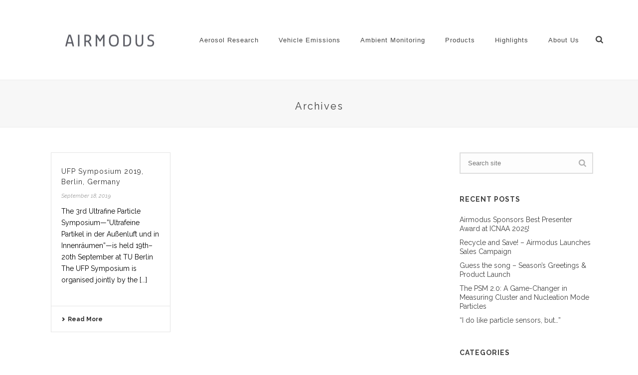

--- FILE ---
content_type: text/html; charset=UTF-8
request_url: https://airmodus.com/2019/09/
body_size: 13482
content:
<!DOCTYPE html>
<html lang="en-US" >
<head>
		<script type="text/javascript" data-cookieconsent="ignore">
	window.dataLayer = window.dataLayer || [];

	function gtag() {
		dataLayer.push(arguments);
	}

	gtag("consent", "default", {
		ad_personalization: "denied",
		ad_storage: "denied",
		ad_user_data: "denied",
		analytics_storage: "denied",
		functionality_storage: "denied",
		personalization_storage: "denied",
		security_storage: "granted",
		wait_for_update: 500,
	});
	gtag("set", "ads_data_redaction", true);
	</script>
<script type="text/javascript"
		id="Cookiebot"
		src="https://consent.cookiebot.com/uc.js"
		data-implementation="wp"
		data-cbid="8b4c2f61-2fd6-4e5a-8c17-2e15b841600d"
						data-culture="EN"
				data-blockingmode="auto"
	></script>
<meta charset="UTF-8" /><meta name="viewport" content="width=device-width, initial-scale=1.0, minimum-scale=1.0, maximum-scale=1.0, user-scalable=0" /><meta http-equiv="X-UA-Compatible" content="IE=edge,chrome=1" /><meta name="format-detection" content="telephone=no"><script type="text/javascript">var ajaxurl = "https://airmodus.com/wp-admin/admin-ajax.php";</script><meta name='robots' content='noindex, follow' />

		<style id="critical-path-css" type="text/css">
			body,html{width:100%;height:100%;margin:0;padding:0}.page-preloader{top:0;left:0;z-index:999;position:fixed;height:100%;width:100%;text-align:center}.preloader-preview-area{animation-delay:-.2s;top:50%;-ms-transform:translateY(100%);transform:translateY(100%);margin-top:10px;max-height:calc(50% - 20px);opacity:1;width:100%;text-align:center;position:absolute}.preloader-logo{max-width:90%;top:50%;-ms-transform:translateY(-100%);transform:translateY(-100%);margin:-10px auto 0 auto;max-height:calc(50% - 20px);opacity:1;position:relative}.ball-pulse>div{width:15px;height:15px;border-radius:100%;margin:2px;animation-fill-mode:both;display:inline-block;animation:ball-pulse .75s infinite cubic-bezier(.2,.68,.18,1.08)}.ball-pulse>div:nth-child(1){animation-delay:-.36s}.ball-pulse>div:nth-child(2){animation-delay:-.24s}.ball-pulse>div:nth-child(3){animation-delay:-.12s}@keyframes ball-pulse{0%{transform:scale(1);opacity:1}45%{transform:scale(.1);opacity:.7}80%{transform:scale(1);opacity:1}}.ball-clip-rotate-pulse{position:relative;-ms-transform:translateY(-15px) translateX(-10px);transform:translateY(-15px) translateX(-10px);display:inline-block}.ball-clip-rotate-pulse>div{animation-fill-mode:both;position:absolute;top:0;left:0;border-radius:100%}.ball-clip-rotate-pulse>div:first-child{height:36px;width:36px;top:7px;left:-7px;animation:ball-clip-rotate-pulse-scale 1s 0s cubic-bezier(.09,.57,.49,.9) infinite}.ball-clip-rotate-pulse>div:last-child{position:absolute;width:50px;height:50px;left:-16px;top:-2px;background:0 0;border:2px solid;animation:ball-clip-rotate-pulse-rotate 1s 0s cubic-bezier(.09,.57,.49,.9) infinite;animation-duration:1s}@keyframes ball-clip-rotate-pulse-rotate{0%{transform:rotate(0) scale(1)}50%{transform:rotate(180deg) scale(.6)}100%{transform:rotate(360deg) scale(1)}}@keyframes ball-clip-rotate-pulse-scale{30%{transform:scale(.3)}100%{transform:scale(1)}}@keyframes square-spin{25%{transform:perspective(100px) rotateX(180deg) rotateY(0)}50%{transform:perspective(100px) rotateX(180deg) rotateY(180deg)}75%{transform:perspective(100px) rotateX(0) rotateY(180deg)}100%{transform:perspective(100px) rotateX(0) rotateY(0)}}.square-spin{display:inline-block}.square-spin>div{animation-fill-mode:both;width:50px;height:50px;animation:square-spin 3s 0s cubic-bezier(.09,.57,.49,.9) infinite}.cube-transition{position:relative;-ms-transform:translate(-25px,-25px);transform:translate(-25px,-25px);display:inline-block}.cube-transition>div{animation-fill-mode:both;width:15px;height:15px;position:absolute;top:-5px;left:-5px;animation:cube-transition 1.6s 0s infinite ease-in-out}.cube-transition>div:last-child{animation-delay:-.8s}@keyframes cube-transition{25%{transform:translateX(50px) scale(.5) rotate(-90deg)}50%{transform:translate(50px,50px) rotate(-180deg)}75%{transform:translateY(50px) scale(.5) rotate(-270deg)}100%{transform:rotate(-360deg)}}.ball-scale>div{border-radius:100%;margin:2px;animation-fill-mode:both;display:inline-block;height:60px;width:60px;animation:ball-scale 1s 0s ease-in-out infinite}@keyframes ball-scale{0%{transform:scale(0)}100%{transform:scale(1);opacity:0}}.line-scale>div{animation-fill-mode:both;display:inline-block;width:5px;height:50px;border-radius:2px;margin:2px}.line-scale>div:nth-child(1){animation:line-scale 1s -.5s infinite cubic-bezier(.2,.68,.18,1.08)}.line-scale>div:nth-child(2){animation:line-scale 1s -.4s infinite cubic-bezier(.2,.68,.18,1.08)}.line-scale>div:nth-child(3){animation:line-scale 1s -.3s infinite cubic-bezier(.2,.68,.18,1.08)}.line-scale>div:nth-child(4){animation:line-scale 1s -.2s infinite cubic-bezier(.2,.68,.18,1.08)}.line-scale>div:nth-child(5){animation:line-scale 1s -.1s infinite cubic-bezier(.2,.68,.18,1.08)}@keyframes line-scale{0%{transform:scaley(1)}50%{transform:scaley(.4)}100%{transform:scaley(1)}}.ball-scale-multiple{position:relative;-ms-transform:translateY(30px);transform:translateY(30px);display:inline-block}.ball-scale-multiple>div{border-radius:100%;animation-fill-mode:both;margin:2px;position:absolute;left:-30px;top:0;opacity:0;margin:0;width:50px;height:50px;animation:ball-scale-multiple 1s 0s linear infinite}.ball-scale-multiple>div:nth-child(2){animation-delay:-.2s}.ball-scale-multiple>div:nth-child(3){animation-delay:-.2s}@keyframes ball-scale-multiple{0%{transform:scale(0);opacity:0}5%{opacity:1}100%{transform:scale(1);opacity:0}}.ball-pulse-sync{display:inline-block}.ball-pulse-sync>div{width:15px;height:15px;border-radius:100%;margin:2px;animation-fill-mode:both;display:inline-block}.ball-pulse-sync>div:nth-child(1){animation:ball-pulse-sync .6s -.21s infinite ease-in-out}.ball-pulse-sync>div:nth-child(2){animation:ball-pulse-sync .6s -.14s infinite ease-in-out}.ball-pulse-sync>div:nth-child(3){animation:ball-pulse-sync .6s -70ms infinite ease-in-out}@keyframes ball-pulse-sync{33%{transform:translateY(10px)}66%{transform:translateY(-10px)}100%{transform:translateY(0)}}.transparent-circle{display:inline-block;border-top:.5em solid rgba(255,255,255,.2);border-right:.5em solid rgba(255,255,255,.2);border-bottom:.5em solid rgba(255,255,255,.2);border-left:.5em solid #fff;transform:translateZ(0);animation:transparent-circle 1.1s infinite linear;width:50px;height:50px;border-radius:50%}.transparent-circle:after{border-radius:50%;width:10em;height:10em}@keyframes transparent-circle{0%{transform:rotate(0)}100%{transform:rotate(360deg)}}.ball-spin-fade-loader{position:relative;top:-10px;left:-10px;display:inline-block}.ball-spin-fade-loader>div{width:15px;height:15px;border-radius:100%;margin:2px;animation-fill-mode:both;position:absolute;animation:ball-spin-fade-loader 1s infinite linear}.ball-spin-fade-loader>div:nth-child(1){top:25px;left:0;animation-delay:-.84s;-webkit-animation-delay:-.84s}.ball-spin-fade-loader>div:nth-child(2){top:17.05px;left:17.05px;animation-delay:-.72s;-webkit-animation-delay:-.72s}.ball-spin-fade-loader>div:nth-child(3){top:0;left:25px;animation-delay:-.6s;-webkit-animation-delay:-.6s}.ball-spin-fade-loader>div:nth-child(4){top:-17.05px;left:17.05px;animation-delay:-.48s;-webkit-animation-delay:-.48s}.ball-spin-fade-loader>div:nth-child(5){top:-25px;left:0;animation-delay:-.36s;-webkit-animation-delay:-.36s}.ball-spin-fade-loader>div:nth-child(6){top:-17.05px;left:-17.05px;animation-delay:-.24s;-webkit-animation-delay:-.24s}.ball-spin-fade-loader>div:nth-child(7){top:0;left:-25px;animation-delay:-.12s;-webkit-animation-delay:-.12s}.ball-spin-fade-loader>div:nth-child(8){top:17.05px;left:-17.05px;animation-delay:0s;-webkit-animation-delay:0s}@keyframes ball-spin-fade-loader{50%{opacity:.3;transform:scale(.4)}100%{opacity:1;transform:scale(1)}}		</style>

		
	<!-- This site is optimized with the Yoast SEO plugin v18.9 - https://yoast.com/wordpress/plugins/seo/ -->
	<title>September 2019 - Airmodus</title>
	<meta property="og:locale" content="en_US" />
	<meta property="og:type" content="website" />
	<meta property="og:title" content="September 2019 - Airmodus" />
	<meta property="og:url" content="https://airmodus.com/2019/09/" />
	<meta property="og:site_name" content="Airmodus" />
	<meta name="twitter:card" content="summary" />
	<script type="application/ld+json" class="yoast-schema-graph">{"@context":"https://schema.org","@graph":[{"@type":"WebSite","@id":"https://airmodus.com/#website","url":"https://airmodus.com/","name":"Airmodus","description":"It&#039;s the small things that count","potentialAction":[{"@type":"SearchAction","target":{"@type":"EntryPoint","urlTemplate":"https://airmodus.com/?s={search_term_string}"},"query-input":"required name=search_term_string"}],"inLanguage":"en-US"},{"@type":"CollectionPage","@id":"https://airmodus.com/2019/09/#webpage","url":"https://airmodus.com/2019/09/","name":"September 2019 - Airmodus","isPartOf":{"@id":"https://airmodus.com/#website"},"breadcrumb":{"@id":"https://airmodus.com/2019/09/#breadcrumb"},"inLanguage":"en-US","potentialAction":[{"@type":"ReadAction","target":["https://airmodus.com/2019/09/"]}]},{"@type":"BreadcrumbList","@id":"https://airmodus.com/2019/09/#breadcrumb","itemListElement":[{"@type":"ListItem","position":1,"name":"Etusivu","item":"https://airmodus.com/"},{"@type":"ListItem","position":2,"name":"Arkistot September 2019"}]}]}</script>
	<!-- / Yoast SEO plugin. -->


<link rel='dns-prefetch' href='//s.w.org' />
<link rel='dns-prefetch' href='//www.googletagmanager.com' />
<link rel="alternate" type="application/rss+xml" title="Airmodus &raquo; Feed" href="https://airmodus.com/feed/" />
<link rel="alternate" type="application/rss+xml" title="Airmodus &raquo; Comments Feed" href="https://airmodus.com/comments/feed/" />

<link rel="shortcut icon" href="https://airmodus.com/wp-content/uploads/2015/12/favicon.png"  />
<script type="text/javascript">window.abb = {};php = {};window.PHP = {};PHP.ajax = "https://airmodus.com/wp-admin/admin-ajax.php";PHP.wp_p_id = "";var mk_header_parallax, mk_banner_parallax, mk_page_parallax, mk_footer_parallax, mk_body_parallax;var mk_images_dir = "https://airmodus.com/wp-content/themes/jupiter/assets/images",mk_theme_js_path = "https://airmodus.com/wp-content/themes/jupiter/assets/js",mk_theme_dir = "https://airmodus.com/wp-content/themes/jupiter",mk_captcha_placeholder = "Enter Captcha",mk_captcha_invalid_txt = "Invalid. Try again.",mk_captcha_correct_txt = "Captcha correct.",mk_responsive_nav_width = 1140,mk_vertical_header_back = "Back",mk_vertical_header_anim = "1",mk_check_rtl = true,mk_grid_width = 1140,mk_ajax_search_option = "fullscreen_search",mk_preloader_bg_color = "#ffffff",mk_accent_color = "#76d13a",mk_go_to_top =  "true",mk_smooth_scroll =  "true",mk_preloader_bar_color = "#76d13a",mk_preloader_logo = "";mk_typekit_id   = "",mk_google_fonts = ["Raleway:100italic,200italic,300italic,400italic,500italic,600italic,700italic,800italic,900italic,100,200,300,400,500,600,700,800,900"],mk_global_lazyload = true;</script><link rel='stylesheet' id='wp-block-library-css'  href='https://airmodus.com/wp-includes/css/dist/block-library/style.min.css' type='text/css' media='all' />
<style id='wp-block-library-theme-inline-css' type='text/css'>
#start-resizable-editor-section{display:none}.wp-block-audio figcaption{color:#555;font-size:13px;text-align:center}.is-dark-theme .wp-block-audio figcaption{color:hsla(0,0%,100%,.65)}.wp-block-code{font-family:Menlo,Consolas,monaco,monospace;color:#1e1e1e;padding:.8em 1em;border:1px solid #ddd;border-radius:4px}.wp-block-embed figcaption{color:#555;font-size:13px;text-align:center}.is-dark-theme .wp-block-embed figcaption{color:hsla(0,0%,100%,.65)}.blocks-gallery-caption{color:#555;font-size:13px;text-align:center}.is-dark-theme .blocks-gallery-caption{color:hsla(0,0%,100%,.65)}.wp-block-image figcaption{color:#555;font-size:13px;text-align:center}.is-dark-theme .wp-block-image figcaption{color:hsla(0,0%,100%,.65)}.wp-block-pullquote{border-top:4px solid;border-bottom:4px solid;margin-bottom:1.75em;color:currentColor}.wp-block-pullquote__citation,.wp-block-pullquote cite,.wp-block-pullquote footer{color:currentColor;text-transform:uppercase;font-size:.8125em;font-style:normal}.wp-block-quote{border-left:.25em solid;margin:0 0 1.75em;padding-left:1em}.wp-block-quote cite,.wp-block-quote footer{color:currentColor;font-size:.8125em;position:relative;font-style:normal}.wp-block-quote.has-text-align-right{border-left:none;border-right:.25em solid;padding-left:0;padding-right:1em}.wp-block-quote.has-text-align-center{border:none;padding-left:0}.wp-block-quote.is-large,.wp-block-quote.is-style-large{border:none}.wp-block-search .wp-block-search__label{font-weight:700}.wp-block-group.has-background{padding:1.25em 2.375em;margin-top:0;margin-bottom:0}.wp-block-separator{border:none;border-bottom:2px solid;margin-left:auto;margin-right:auto;opacity:.4}.wp-block-separator:not(.is-style-wide):not(.is-style-dots){width:100px}.wp-block-separator.has-background:not(.is-style-dots){border-bottom:none;height:1px}.wp-block-separator.has-background:not(.is-style-wide):not(.is-style-dots){height:2px}.wp-block-table thead{border-bottom:3px solid}.wp-block-table tfoot{border-top:3px solid}.wp-block-table td,.wp-block-table th{padding:.5em;border:1px solid;word-break:normal}.wp-block-table figcaption{color:#555;font-size:13px;text-align:center}.is-dark-theme .wp-block-table figcaption{color:hsla(0,0%,100%,.65)}.wp-block-video figcaption{color:#555;font-size:13px;text-align:center}.is-dark-theme .wp-block-video figcaption{color:hsla(0,0%,100%,.65)}.wp-block-template-part.has-background{padding:1.25em 2.375em;margin-top:0;margin-bottom:0}#end-resizable-editor-section{display:none}
</style>
<link rel='stylesheet' id='core-styles-css'  href='https://airmodus.com/wp-content/themes/jupiter/assets/stylesheet/core-styles.6.10.0.css' type='text/css' media='all' />
<style id='core-styles-inline-css' type='text/css'>

			#wpadminbar {
				-webkit-backface-visibility: hidden;
				backface-visibility: hidden;
				-webkit-perspective: 1000;
				-ms-perspective: 1000;
				perspective: 1000;
				-webkit-transform: translateZ(0px);
				-ms-transform: translateZ(0px);
				transform: translateZ(0px);
			}
			@media screen and (max-width: 600px) {
				#wpadminbar {
					position: fixed !important;
				}
			}
		
</style>
<link rel='stylesheet' id='components-full-css'  href='https://airmodus.com/wp-content/themes/jupiter/assets/stylesheet/components-full.6.10.0.css' type='text/css' media='all' />
<style id='components-full-inline-css' type='text/css'>

body
{
    background-color:#fff;
}

.hb-custom-header #mk-page-introduce,
.mk-header
{
    background-color:#f7f7f7;background-size: cover;-webkit-background-size: cover;-moz-background-size: cover;
}

.hb-custom-header > div,
.mk-header-bg
{
    background-color:#fff;
}

.mk-classic-nav-bg
{
    background-color:#fff;
}

.master-holder-bg
{
    background-color:#fff;
}

#mk-footer
{
    background-color:#f7f7f7;
}

#mk-boxed-layout
{
  -webkit-box-shadow: 0 0 0px rgba(0, 0, 0, 0);
  -moz-box-shadow: 0 0 0px rgba(0, 0, 0, 0);
  box-shadow: 0 0 0px rgba(0, 0, 0, 0);
}

.mk-news-tab .mk-tabs-tabs .is-active a,
.mk-fancy-title.pattern-style span,
.mk-fancy-title.pattern-style.color-gradient span:after,
.page-bg-color
{
    background-color: #fff;
}

.page-title
{
    font-size: 20px;
    color: #404040;
    text-transform: ;
    font-weight: ;
    letter-spacing: 2px;
}

.page-subtitle
{
    font-size: 14px;
    line-height: 100%;
    color: #404040;
    font-size: 14px;
    text-transform: ;
}



    .mk-header
    {
        border-bottom:1px solid #ededed;
    }

    
	.header-style-1 .mk-header-padding-wrapper,
	.header-style-2 .mk-header-padding-wrapper,
	.header-style-3 .mk-header-padding-wrapper {
		padding-top:161px;
	}

	.mk-process-steps[max-width~="950px"] ul::before {
	  display: none !important;
	}
	.mk-process-steps[max-width~="950px"] li {
	  margin-bottom: 30px !important;
	  width: 100% !important;
	  text-align: center;
	}
	.mk-event-countdown-ul[max-width~="750px"] li {
	  width: 90%;
	  display: block;
	  margin: 0 auto 15px;
	}

    body { font-family: Raleway } 

            @font-face {
                font-family: 'star';
                src: url('https://airmodus.com/wp-content/themes/jupiter/assets/stylesheet/fonts/star/font.eot');
                src: url('https://airmodus.com/wp-content/themes/jupiter/assets/stylesheet/fonts/star/font.eot?#iefix') format('embedded-opentype'),
                url('https://airmodus.com/wp-content/themes/jupiter/assets/stylesheet/fonts/star/font.woff') format('woff'),
                url('https://airmodus.com/wp-content/themes/jupiter/assets/stylesheet/fonts/star/font.ttf') format('truetype'),
                url('https://airmodus.com/wp-content/themes/jupiter/assets/stylesheet/fonts/star/font.svg#star') format('svg');
                font-weight: normal;
                font-style: normal;
            }
            @font-face {
                font-family: 'WooCommerce';
                src: url('https://airmodus.com/wp-content/themes/jupiter/assets/stylesheet/fonts/woocommerce/font.eot');
                src: url('https://airmodus.com/wp-content/themes/jupiter/assets/stylesheet/fonts/woocommerce/font.eot?#iefix') format('embedded-opentype'),
                url('https://airmodus.com/wp-content/themes/jupiter/assets/stylesheet/fonts/woocommerce/font.woff') format('woff'),
                url('https://airmodus.com/wp-content/themes/jupiter/assets/stylesheet/fonts/woocommerce/font.ttf') format('truetype'),
                url('https://airmodus.com/wp-content/themes/jupiter/assets/stylesheet/fonts/woocommerce/font.svg#WooCommerce') format('svg');
                font-weight: normal;
                font-style: normal;
            }.main-navigation-ul > li.menu-item > a.menu-item-link {
    color: #444444;
    font-family: Arial;
    font-size: 13px;
    font-weight: normal;
    letter-spacing: 0;
    padding-left: 20px !important;
    padding-right: 20px !important;
    text-transform: none;
}

.mk-pagination .mk-total-pages {
    display: none;
    float: right;
    opacity: 0.6;
}

.mk-blog-grid-item .the-title a {
    font-size: 16px;
    font-weight: 400;
    text-transform: none;
    line-height: 20px;
padding: 0;

}

.mk-love-holder {
    display: none;
    position: absolute;
    right: 20px;
    top: 15px;
}

.mk-blog-grid-item .mk-blog-meta {
    line-height: 18px;
    padding: 0px;
}

.mk-pagination {
    margin: 40px auto;
    padding: 0;
    position: relative;
    text-align: center;
}

#mk-sidebar .widgettitle {
    color: #000000;
    font-size: 16px;
    font-weight: 400;
    text-transform: none;
}

.mk-blog-grid-item .blog-grid-holder {
    background-color: #fff;
    border: 0 solid #e3e3e3;
    margin: 0 12px 24px;
}

.mk-blog-grid-item .blog-grid-footer {
    border-top: 0 solid #e3e3e3;
    padding: 15px 20px;
    position: relative;
}

#mk-page-introduce.intro-left {
    text-align: center;
}

.page-introduce-title {
    color: #404040;
    font-size: 45px;
    font-weight: normal;
    letter-spacing: 2px;
    text-transform: none;
}
</style>
<link rel='stylesheet' id='mkhb-render-css'  href='https://airmodus.com/wp-content/themes/jupiter/header-builder/includes/assets/css/mkhb-render.css' type='text/css' media='all' />
<link rel='stylesheet' id='mkhb-row-css'  href='https://airmodus.com/wp-content/themes/jupiter/header-builder/includes/assets/css/mkhb-row.css' type='text/css' media='all' />
<link rel='stylesheet' id='mkhb-column-css'  href='https://airmodus.com/wp-content/themes/jupiter/header-builder/includes/assets/css/mkhb-column.css' type='text/css' media='all' />
<link rel='stylesheet' id='theme-options-css'  href='https://airmodus.com/wp-content/uploads/mk_assets/theme-options-production-1756490745.css' type='text/css' media='all' />
<link rel='stylesheet' id='jupiter-donut-shortcodes-css'  href='https://airmodus.com/wp-content/plugins/jupiter-donut/assets/css/shortcodes-styles.min.css' type='text/css' media='all' />
<link rel='stylesheet' id='mk-style-css'  href='https://airmodus.com/wp-content/themes/jupiter-child/style.css' type='text/css' media='all' />
<script type='text/javascript' data-noptimize='' data-no-minify='' src='https://airmodus.com/wp-content/themes/jupiter/assets/js/plugins/wp-enqueue/webfontloader.js' id='mk-webfontloader-js'></script>
<script type='text/javascript' id='mk-webfontloader-js-after'>
WebFontConfig = {
	timeout: 2000
}

if ( mk_typekit_id.length > 0 ) {
	WebFontConfig.typekit = {
		id: mk_typekit_id
	}
}

if ( mk_google_fonts.length > 0 ) {
	WebFontConfig.google = {
		families:  mk_google_fonts
	}
}

if ( (mk_google_fonts.length > 0 || mk_typekit_id.length > 0) && navigator.userAgent.indexOf("Speed Insights") == -1) {
	WebFont.load( WebFontConfig );
}
		
</script>
<script type='text/javascript' src='https://airmodus.com/wp-includes/js/jquery/jquery.min.js' id='jquery-core-js'></script>
<script type='text/javascript' src='https://airmodus.com/wp-includes/js/jquery/jquery-migrate.min.js' id='jquery-migrate-js'></script>
<script type='text/javascript' src='https://airmodus.com/wp-content/plugins/revslider/public/assets/js/rbtools.min.js' async id='tp-tools-js'></script>
<script type='text/javascript' src='https://airmodus.com/wp-content/plugins/revslider/public/assets/js/rs6.min.js' async id='revmin-js'></script>
<script></script><link rel="https://api.w.org/" href="https://airmodus.com/wp-json/" /><link rel="EditURI" type="application/rsd+xml" title="RSD" href="https://airmodus.com/xmlrpc.php?rsd" />
<link rel="wlwmanifest" type="application/wlwmanifest+xml" href="https://airmodus.com/wp-includes/wlwmanifest.xml" /> 
<meta name="generator" content="WordPress 5.8.12" />
<meta name="generator" content="Site Kit by Google 1.125.0" /><!-- Global site tag (gtag.js) - Google Ads: 614618318 --> <script async src="https://www.googletagmanager.com/gtag/js?id=AW-614618318"></script> <script> window.dataLayer = window.dataLayer || []; function gtag(){dataLayer.push(arguments);} gtag('js', new Date()); gtag('config', 'AW-614618318'); </script><meta itemprop="author" content="Airmodus" /><meta itemprop="datePublished" content="September 18, 2019" /><meta itemprop="dateModified" content="September 18, 2019" /><meta itemprop="publisher" content="Airmodus" /><script> var isTest = false; </script>
<!-- Google AdSense meta tags added by Site Kit -->
<meta name="google-adsense-platform-account" content="ca-host-pub-2644536267352236">
<meta name="google-adsense-platform-domain" content="sitekit.withgoogle.com">
<!-- End Google AdSense meta tags added by Site Kit -->
<meta name="generator" content="Powered by WPBakery Page Builder - drag and drop page builder for WordPress."/>

<!-- Google Tag Manager snippet added by Site Kit -->
<script type="text/javascript">
			( function( w, d, s, l, i ) {
				w[l] = w[l] || [];
				w[l].push( {'gtm.start': new Date().getTime(), event: 'gtm.js'} );
				var f = d.getElementsByTagName( s )[0],
					j = d.createElement( s ), dl = l != 'dataLayer' ? '&l=' + l : '';
				j.async = true;
				j.src = 'https://www.googletagmanager.com/gtm.js?id=' + i + dl;
				f.parentNode.insertBefore( j, f );
			} )( window, document, 'script', 'dataLayer', 'GTM-M7DWMGZ' );
			
</script>

<!-- End Google Tag Manager snippet added by Site Kit -->
<meta name="generator" content="Powered by Slider Revolution 6.5.3 - responsive, Mobile-Friendly Slider Plugin for WordPress with comfortable drag and drop interface." />
<script type="text/javascript">function setREVStartSize(e){
			//window.requestAnimationFrame(function() {				 
				window.RSIW = window.RSIW===undefined ? window.innerWidth : window.RSIW;	
				window.RSIH = window.RSIH===undefined ? window.innerHeight : window.RSIH;	
				try {								
					var pw = document.getElementById(e.c).parentNode.offsetWidth,
						newh;
					pw = pw===0 || isNaN(pw) ? window.RSIW : pw;
					e.tabw = e.tabw===undefined ? 0 : parseInt(e.tabw);
					e.thumbw = e.thumbw===undefined ? 0 : parseInt(e.thumbw);
					e.tabh = e.tabh===undefined ? 0 : parseInt(e.tabh);
					e.thumbh = e.thumbh===undefined ? 0 : parseInt(e.thumbh);
					e.tabhide = e.tabhide===undefined ? 0 : parseInt(e.tabhide);
					e.thumbhide = e.thumbhide===undefined ? 0 : parseInt(e.thumbhide);
					e.mh = e.mh===undefined || e.mh=="" || e.mh==="auto" ? 0 : parseInt(e.mh,0);		
					if(e.layout==="fullscreen" || e.l==="fullscreen") 						
						newh = Math.max(e.mh,window.RSIH);					
					else{					
						e.gw = Array.isArray(e.gw) ? e.gw : [e.gw];
						for (var i in e.rl) if (e.gw[i]===undefined || e.gw[i]===0) e.gw[i] = e.gw[i-1];					
						e.gh = e.el===undefined || e.el==="" || (Array.isArray(e.el) && e.el.length==0)? e.gh : e.el;
						e.gh = Array.isArray(e.gh) ? e.gh : [e.gh];
						for (var i in e.rl) if (e.gh[i]===undefined || e.gh[i]===0) e.gh[i] = e.gh[i-1];
											
						var nl = new Array(e.rl.length),
							ix = 0,						
							sl;					
						e.tabw = e.tabhide>=pw ? 0 : e.tabw;
						e.thumbw = e.thumbhide>=pw ? 0 : e.thumbw;
						e.tabh = e.tabhide>=pw ? 0 : e.tabh;
						e.thumbh = e.thumbhide>=pw ? 0 : e.thumbh;					
						for (var i in e.rl) nl[i] = e.rl[i]<window.RSIW ? 0 : e.rl[i];
						sl = nl[0];									
						for (var i in nl) if (sl>nl[i] && nl[i]>0) { sl = nl[i]; ix=i;}															
						var m = pw>(e.gw[ix]+e.tabw+e.thumbw) ? 1 : (pw-(e.tabw+e.thumbw)) / (e.gw[ix]);					
						newh =  (e.gh[ix] * m) + (e.tabh + e.thumbh);
					}				
					if(window.rs_init_css===undefined) window.rs_init_css = document.head.appendChild(document.createElement("style"));					
					document.getElementById(e.c).height = newh+"px";
					window.rs_init_css.innerHTML += "#"+e.c+"_wrapper { height: "+newh+"px }";				
				} catch(e){
					console.log("Failure at Presize of Slider:" + e)
				}					   
			//});
		  };</script>
<meta name="generator" content="Jupiter Child Theme 1.0" /><noscript><style> .wpb_animate_when_almost_visible { opacity: 1; }</style></noscript>	</head>

<body class="archive date wpb-js-composer js-comp-ver-7.5 vc_responsive" itemscope="itemscope" itemtype="https://schema.org/WebPage"  data-adminbar="">
			<!-- Google Tag Manager (noscript) snippet added by Site Kit -->
		<noscript>
			<iframe src="https://www.googletagmanager.com/ns.html?id=GTM-M7DWMGZ" height="0" width="0" style="display:none;visibility:hidden"></iframe>
		</noscript>
		<!-- End Google Tag Manager (noscript) snippet added by Site Kit -->
		
	<!-- Target for scroll anchors to achieve native browser bahaviour + possible enhancements like smooth scrolling -->
	<div id="top-of-page"></div>

		<div id="mk-boxed-layout">

			<div id="mk-theme-container" >

				 
    <header data-height='160'
                data-sticky-height='55'
                data-responsive-height='90'
                data-transparent-skin=''
                data-header-style='1'
                data-sticky-style='slide'
                data-sticky-offset='header' id="mk-header-697c5f3b2923e" class="mk-header header-style-1 header-align-left  toolbar-false menu-hover-5 sticky-style-slide mk-background-stretch boxed-header " role="banner" itemscope="itemscope" itemtype="https://schema.org/WPHeader" >
                    <div class="mk-header-holder">
                                                <div class="mk-header-inner add-header-height">

                    <div class="mk-header-bg "></div>

                    
                                                <div class="mk-grid header-grid">
                    
                            <div class="mk-header-nav-container one-row-style menu-hover-style-5" role="navigation" itemscope="itemscope" itemtype="https://schema.org/SiteNavigationElement" >
                                <nav class="mk-main-navigation js-main-nav"><ul id="menu-main" class="main-navigation-ul"><li id="menu-item-1989" class="menu-item menu-item-type-post_type menu-item-object-page no-mega-menu"><a class="menu-item-link js-smooth-scroll"  href="https://airmodus.com/aerosol-research/">Aerosol Research</a></li>
<li id="menu-item-1991" class="menu-item menu-item-type-post_type menu-item-object-page no-mega-menu"><a class="menu-item-link js-smooth-scroll"  href="https://airmodus.com/vehicle-emissions/">Vehicle Emissions</a></li>
<li id="menu-item-1993" class="menu-item menu-item-type-post_type menu-item-object-page no-mega-menu"><a class="menu-item-link js-smooth-scroll"  href="https://airmodus.com/ambient-aerosol-monitoring/">Ambient Monitoring</a></li>
<li id="menu-item-1998" class="menu-item menu-item-type-post_type menu-item-object-page menu-item-has-children no-mega-menu"><a class="menu-item-link js-smooth-scroll"  href="https://airmodus.com/products/">Products</a>
<ul style="" class="sub-menu ">
	<li id="menu-item-4269" class="menu-item menu-item-type-post_type menu-item-object-page"><a class="menu-item-link js-smooth-scroll"  href="https://airmodus.com/multicpc/">MultiCPC</a></li>
	<li id="menu-item-4297" class="menu-item menu-item-type-post_type menu-item-object-page"><a class="menu-item-link js-smooth-scroll"  href="https://airmodus.com/and-nanoparticle-diluter/">AND Nanoparticle Diluter</a></li>
	<li id="menu-item-2011" class="menu-item menu-item-type-post_type menu-item-object-page"><a class="menu-item-link js-smooth-scroll"  href="https://airmodus.com/a11-ncnc-system/">A11 nCNC-system</a></li>
	<li id="menu-item-1997" class="menu-item menu-item-type-post_type menu-item-object-page"><a class="menu-item-link js-smooth-scroll"  href="https://airmodus.com/airmodus-a12-ncnc/">A10 PSM</a></li>
	<li id="menu-item-2010" class="menu-item menu-item-type-post_type menu-item-object-page"><a class="menu-item-link js-smooth-scroll"  href="https://airmodus.com/a20-condensation-particle-counter/">A20 CPC</a></li>
	<li id="menu-item-4873" class="menu-item menu-item-type-post_type menu-item-object-page"><a class="menu-item-link js-smooth-scroll"  href="https://airmodus.com/a20-cen-condensation-particle-counter/">A20-CEN CPC</a></li>
	<li id="menu-item-2009" class="menu-item menu-item-type-post_type menu-item-object-page"><a class="menu-item-link js-smooth-scroll"  href="https://airmodus.com/a23-condensation-particle-counter-for-vehicle-emissions/">A23 CPC</a></li>
	<li id="menu-item-4856" class="menu-item menu-item-type-post_type menu-item-object-page"><a class="menu-item-link js-smooth-scroll"  href="https://airmodus.com/a30-condensation-particle-counter/">A30 CPC New!</a></li>
	<li id="menu-item-2007" class="menu-item menu-item-type-post_type menu-item-object-page"><a class="menu-item-link js-smooth-scroll"  href="https://airmodus.com/accessories-3/">Accessories</a></li>
	<li id="menu-item-2006" class="menu-item menu-item-type-post_type menu-item-object-page"><a class="menu-item-link js-smooth-scroll"  href="https://airmodus.com/calibration-and-maintenance/">Calibration &#038; Maintenance</a></li>
</ul>
</li>
<li id="menu-item-2013" class="menu-item menu-item-type-post_type menu-item-object-page menu-item-has-children no-mega-menu"><a class="menu-item-link js-smooth-scroll"  href="https://airmodus.com/highlights/">Highlights</a>
<ul style="" class="sub-menu ">
	<li id="menu-item-2530" class="menu-item menu-item-type-post_type menu-item-object-page"><a class="menu-item-link js-smooth-scroll"  href="https://airmodus.com/news/">News</a></li>
	<li id="menu-item-2529" class="menu-item menu-item-type-post_type menu-item-object-page"><a class="menu-item-link js-smooth-scroll"  href="https://airmodus.com/events/">Events</a></li>
	<li id="menu-item-2531" class="menu-item menu-item-type-post_type menu-item-object-page"><a class="menu-item-link js-smooth-scroll"  href="https://airmodus.com/blog-airmodus/">Blog</a></li>
	<li id="menu-item-2402" class="menu-item menu-item-type-post_type menu-item-object-page"><a class="menu-item-link js-smooth-scroll"  href="https://airmodus.com/publications/">Publications</a></li>
</ul>
</li>
<li id="menu-item-1995" class="menu-item menu-item-type-post_type menu-item-object-page no-mega-menu"><a class="menu-item-link js-smooth-scroll"  href="https://airmodus.com/about-us/">About Us</a></li>
</ul></nav>
	<div class="main-nav-side-search">
		<a class="mk-search-trigger add-header-height mk-fullscreen-trigger" href="#"><i class="mk-svg-icon-wrapper"><svg  class="mk-svg-icon" data-name="mk-icon-search" data-cacheid="icon-697c5f3b4267b" style=" height:16px; width: 14.857142857143px; "  xmlns="http://www.w3.org/2000/svg" viewBox="0 0 1664 1792"><path d="M1152 832q0-185-131.5-316.5t-316.5-131.5-316.5 131.5-131.5 316.5 131.5 316.5 316.5 131.5 316.5-131.5 131.5-316.5zm512 832q0 52-38 90t-90 38q-54 0-90-38l-343-342q-179 124-399 124-143 0-273.5-55.5t-225-150-150-225-55.5-273.5 55.5-273.5 150-225 225-150 273.5-55.5 273.5 55.5 225 150 150 225 55.5 273.5q0 220-124 399l343 343q37 37 37 90z"/></svg></i></a>
	</div>

                            </div>
                            
<div class="mk-nav-responsive-link">
    <div class="mk-css-icon-menu">
        <div class="mk-css-icon-menu-line-1"></div>
        <div class="mk-css-icon-menu-line-2"></div>
        <div class="mk-css-icon-menu-line-3"></div>
    </div>
</div>	<div class=" header-logo fit-logo-img add-header-height  ">
		<a href="https://airmodus.com/" title="Airmodus">

			<img class="mk-desktop-logo dark-logo "
				title="It&#039;s the small things that count"
				alt="It&#039;s the small things that count"
				src="https://airmodus.com/wp-content/uploads/2013/04/admin-logo.jpg" />

							<img class="mk-desktop-logo light-logo "
					title="It&#039;s the small things that count"
					alt="It&#039;s the small things that count"
					src="https://airmodus.com/wp-content/uploads/2013/04/admin-logo.jpg" />
			
			
					</a>
	</div>

                                            </div>
                    
                    <div class="mk-header-right">
                                            </div>

                </div>
                
<div class="mk-responsive-wrap">

	<nav class="menu-main-container"><ul id="menu-main-1" class="mk-responsive-nav"><li id="responsive-menu-item-1989" class="menu-item menu-item-type-post_type menu-item-object-page"><a class="menu-item-link js-smooth-scroll"  href="https://airmodus.com/aerosol-research/">Aerosol Research</a></li>
<li id="responsive-menu-item-1991" class="menu-item menu-item-type-post_type menu-item-object-page"><a class="menu-item-link js-smooth-scroll"  href="https://airmodus.com/vehicle-emissions/">Vehicle Emissions</a></li>
<li id="responsive-menu-item-1993" class="menu-item menu-item-type-post_type menu-item-object-page"><a class="menu-item-link js-smooth-scroll"  href="https://airmodus.com/ambient-aerosol-monitoring/">Ambient Monitoring</a></li>
<li id="responsive-menu-item-1998" class="menu-item menu-item-type-post_type menu-item-object-page menu-item-has-children"><a class="menu-item-link js-smooth-scroll"  href="https://airmodus.com/products/">Products</a><span class="mk-nav-arrow mk-nav-sub-closed"><svg  class="mk-svg-icon" data-name="mk-moon-arrow-down" data-cacheid="icon-697c5f3b44212" style=" height:16px; width: 16px; "  xmlns="http://www.w3.org/2000/svg" viewBox="0 0 512 512"><path d="M512 192l-96-96-160 160-160-160-96 96 256 255.999z"/></svg></span>
<ul class="sub-menu ">
	<li id="responsive-menu-item-4269" class="menu-item menu-item-type-post_type menu-item-object-page"><a class="menu-item-link js-smooth-scroll"  href="https://airmodus.com/multicpc/">MultiCPC</a></li>
	<li id="responsive-menu-item-4297" class="menu-item menu-item-type-post_type menu-item-object-page"><a class="menu-item-link js-smooth-scroll"  href="https://airmodus.com/and-nanoparticle-diluter/">AND Nanoparticle Diluter</a></li>
	<li id="responsive-menu-item-2011" class="menu-item menu-item-type-post_type menu-item-object-page"><a class="menu-item-link js-smooth-scroll"  href="https://airmodus.com/a11-ncnc-system/">A11 nCNC-system</a></li>
	<li id="responsive-menu-item-1997" class="menu-item menu-item-type-post_type menu-item-object-page"><a class="menu-item-link js-smooth-scroll"  href="https://airmodus.com/airmodus-a12-ncnc/">A10 PSM</a></li>
	<li id="responsive-menu-item-2010" class="menu-item menu-item-type-post_type menu-item-object-page"><a class="menu-item-link js-smooth-scroll"  href="https://airmodus.com/a20-condensation-particle-counter/">A20 CPC</a></li>
	<li id="responsive-menu-item-4873" class="menu-item menu-item-type-post_type menu-item-object-page"><a class="menu-item-link js-smooth-scroll"  href="https://airmodus.com/a20-cen-condensation-particle-counter/">A20-CEN CPC</a></li>
	<li id="responsive-menu-item-2009" class="menu-item menu-item-type-post_type menu-item-object-page"><a class="menu-item-link js-smooth-scroll"  href="https://airmodus.com/a23-condensation-particle-counter-for-vehicle-emissions/">A23 CPC</a></li>
	<li id="responsive-menu-item-4856" class="menu-item menu-item-type-post_type menu-item-object-page"><a class="menu-item-link js-smooth-scroll"  href="https://airmodus.com/a30-condensation-particle-counter/">A30 CPC New!</a></li>
	<li id="responsive-menu-item-2007" class="menu-item menu-item-type-post_type menu-item-object-page"><a class="menu-item-link js-smooth-scroll"  href="https://airmodus.com/accessories-3/">Accessories</a></li>
	<li id="responsive-menu-item-2006" class="menu-item menu-item-type-post_type menu-item-object-page"><a class="menu-item-link js-smooth-scroll"  href="https://airmodus.com/calibration-and-maintenance/">Calibration &#038; Maintenance</a></li>
</ul>
</li>
<li id="responsive-menu-item-2013" class="menu-item menu-item-type-post_type menu-item-object-page menu-item-has-children"><a class="menu-item-link js-smooth-scroll"  href="https://airmodus.com/highlights/">Highlights</a><span class="mk-nav-arrow mk-nav-sub-closed"><svg  class="mk-svg-icon" data-name="mk-moon-arrow-down" data-cacheid="icon-697c5f3b4471d" style=" height:16px; width: 16px; "  xmlns="http://www.w3.org/2000/svg" viewBox="0 0 512 512"><path d="M512 192l-96-96-160 160-160-160-96 96 256 255.999z"/></svg></span>
<ul class="sub-menu ">
	<li id="responsive-menu-item-2530" class="menu-item menu-item-type-post_type menu-item-object-page"><a class="menu-item-link js-smooth-scroll"  href="https://airmodus.com/news/">News</a></li>
	<li id="responsive-menu-item-2529" class="menu-item menu-item-type-post_type menu-item-object-page"><a class="menu-item-link js-smooth-scroll"  href="https://airmodus.com/events/">Events</a></li>
	<li id="responsive-menu-item-2531" class="menu-item menu-item-type-post_type menu-item-object-page"><a class="menu-item-link js-smooth-scroll"  href="https://airmodus.com/blog-airmodus/">Blog</a></li>
	<li id="responsive-menu-item-2402" class="menu-item menu-item-type-post_type menu-item-object-page"><a class="menu-item-link js-smooth-scroll"  href="https://airmodus.com/publications/">Publications</a></li>
</ul>
</li>
<li id="responsive-menu-item-1995" class="menu-item menu-item-type-post_type menu-item-object-page"><a class="menu-item-link js-smooth-scroll"  href="https://airmodus.com/about-us/">About Us</a></li>
</ul></nav>
			<form class="responsive-searchform" method="get" action="https://airmodus.com/">
		    <input type="text" class="text-input" value="" name="s" id="s" placeholder="Search.." />
		    <i><input value="" type="submit" /><svg  class="mk-svg-icon" data-name="mk-icon-search" data-cacheid="icon-697c5f3b449cb" xmlns="http://www.w3.org/2000/svg" viewBox="0 0 1664 1792"><path d="M1152 832q0-185-131.5-316.5t-316.5-131.5-316.5 131.5-131.5 316.5 131.5 316.5 316.5 131.5 316.5-131.5 131.5-316.5zm512 832q0 52-38 90t-90 38q-54 0-90-38l-343-342q-179 124-399 124-143 0-273.5-55.5t-225-150-150-225-55.5-273.5 55.5-273.5 150-225 225-150 273.5-55.5 273.5 55.5 225 150 150 225 55.5 273.5q0 220-124 399l343 343q37 37 37 90z"/></svg></i>
		</form>
		

</div>
        
            </div>
        
        <div class="mk-header-padding-wrapper"></div>
 
        <section id="mk-page-introduce" class="intro-left"><div class="mk-grid"><h1 class="page-title ">Archives</h1><div class="clearboth"></div></div></section>        
    </header>

		<div id="theme-page" class="master-holder  clearfix" role="main" itemprop="mainContentOfPage" >
			<div class="master-holder-bg-holder">
				<div id="theme-page-bg" class="master-holder-bg js-el"  ></div>
			</div>
			<div class="mk-main-wrapper-holder">
				<div  class="theme-page-wrapper mk-main-wrapper mk-grid right-layout ">
					<div class="theme-content " itemprop="mainContentOfPage">
							
								<style id="mk-shortcode-style-697c5f3b45030" type="text/css">#loop-697c5f3b45030 .blog-twitter-content:before, #loop-697c5f3b45030 .mk-blog-modern-item.twitter-post-type .blog-twitter-content footer:before { background-image:url('https://airmodus.com/wp-content/plugins/jupiter-donut/assets/img/social-icons/twitter-blue.svg'); } #loop-697c5f3b45030 .mk-blog-meta-wrapper:before { background:url('https://airmodus.com/wp-content/plugins/jupiter-donut/assets/img/social-icons/instagram.png') center center no-repeat; }</style>

<section id="loop-697c5f3b45030" data-query="[base64]" data-loop-atts="[base64]" data-pagination-style="1" data-max-pages="1" data-loop-iterator="10" data-loop-posts="" data-mk-component="Grid" data-grid-config='{"container":"#loop-697c5f3b45030", "item":".mk-isotop-item"}' class="js-loop js-el jupiter-donut-clearfix mk-blog-container mk-grid-wrapper mk-jupiter-blog   jupiter-donut- mag-one-column mk-blog-container-lazyload" itemscope="itemscope" itemtype="https://schema.org/Blog" >
    
<article id="entry-3789" class="mk-blog-grid-item mk-isotop-item image-post-type three-column">
    <div class="blog-grid-holder">
        
        <div class="mk-blog-meta">
            <h3 class="the-title"><a href="https://airmodus.com/ufp-symposium-2019-berlin-germany/">UFP Symposium 2019, Berlin, Germany</a></h3><div class="mk-blog-meta-wrapper"><time datetime="2019-09-18"><a href="https://airmodus.com/2019/09/">September 18, 2019</a></time></div><div class="the-excerpt"><p>The 3rd Ultrafine Particle Symposium—&#8221;Ultrafeine Partikel in der Außenluft und in Innenräumen&#8221;—is held 19th–20th September at TU Berlin The UFP Symposium is organised jointly by the [...]</p></div>        </div>


        <div class="blog-grid-footer">
            <a class="mk-readmore" href="https://airmodus.com/ufp-symposium-2019-berlin-germany/"><svg  class="mk-svg-icon" data-name="mk-moon-arrow-right-2" data-cacheid="icon-697c5f3b490de" style=" height:8px; width: 8px; "  xmlns="http://www.w3.org/2000/svg" viewBox="0 0 512 512"><path d="M192 0l-96 96 160 160-160 160 96 96 256-256z"/></svg>Read More</a>        </div>

    </div>
</article>
</section>


<input type="hidden" id="safe_load_more" name="safe_load_more" value="cfd526f617" /><input type="hidden" name="_wp_http_referer" value="/2019/09/" />
<span class="mk-ajax-loaded-posts" data-loop-loaded-posts="3789"></span>
							<div class="clearboth"></div>
											</div>
					<aside id="mk-sidebar" class="mk-builtin" role="complementary" itemscope="itemscope" itemtype="https://schema.org/WPSideBar" >
	<div class="sidebar-wrapper">
	<section id="search-4" class="widget widget_search"><form class="mk-searchform" method="get" id="searchform" action="https://airmodus.com/">
	<input type="text" class="text-input" placeholder="Search site" value="" name="s" id="s" />
	<i><input value="" type="submit" class="search-button" type="submit" /><svg  class="mk-svg-icon" data-name="mk-icon-search" data-cacheid="icon-697c5f3b49a87" style=" height:16px; width: 14.857142857143px; "  xmlns="http://www.w3.org/2000/svg" viewBox="0 0 1664 1792"><path d="M1152 832q0-185-131.5-316.5t-316.5-131.5-316.5 131.5-131.5 316.5 131.5 316.5 316.5 131.5 316.5-131.5 131.5-316.5zm512 832q0 52-38 90t-90 38q-54 0-90-38l-343-342q-179 124-399 124-143 0-273.5-55.5t-225-150-150-225-55.5-273.5 55.5-273.5 150-225 225-150 273.5-55.5 273.5 55.5 225 150 150 225 55.5 273.5q0 220-124 399l343 343q37 37 37 90z"/></svg></i>
</form> </section>
		<section id="recent-posts-4" class="widget widget_recent_entries">
		<div class="widgettitle">Recent posts</div>
		<ul>
											<li>
					<a href="https://airmodus.com/icnaa2025/">Airmodus Sponsors Best Presenter Award at ICNAA 2025!</a>
									</li>
											<li>
					<a href="https://airmodus.com/recycle-and-save-airmodus/">Recycle and Save! &#8211; Airmodus Launches Sales Campaign</a>
									</li>
											<li>
					<a href="https://airmodus.com/dma-product-launch/">Guess the song &#8211; Season&#8217;s Greetings &#038; Product Launch</a>
									</li>
											<li>
					<a href="https://airmodus.com/launching-new-psm-2/">The PSM 2.0: A Game-Changer in Measuring Cluster and Nucleation Mode Particles</a>
									</li>
											<li>
					<a href="https://airmodus.com/i-do-like-particle-sensors-but/">“I do like particle sensors, but…”</a>
									</li>
					</ul>

		</section><section id="categories-4" class="widget widget_categories"><div class="widgettitle">Categories</div>
			<ul>
					<li class="cat-item cat-item-10"><a href="https://airmodus.com/category/events/aerosol-research/">Aerosol Research</a>
</li>
	<li class="cat-item cat-item-11"><a href="https://airmodus.com/category/events/ambient-monitoring-events/">Ambient Monitoring</a>
</li>
	<li class="cat-item cat-item-12"><a href="https://airmodus.com/category/highlights/blog/">Blog</a>
</li>
	<li class="cat-item cat-item-39"><a href="https://airmodus.com/category/careers/">Careers</a>
</li>
	<li class="cat-item cat-item-3"><a href="https://airmodus.com/category/events/">Events</a>
</li>
	<li class="cat-item cat-item-4"><a href="https://airmodus.com/category/highlights/">Highlights</a>
</li>
	<li class="cat-item cat-item-5"><a href="https://airmodus.com/category/news/">News</a>
</li>
	<li class="cat-item cat-item-6"><a href="https://airmodus.com/category/newsletter/">Newsletter</a>
</li>
	<li class="cat-item cat-item-1"><a href="https://airmodus.com/category/uncategorized/">Uncategorized</a>
</li>
	<li class="cat-item cat-item-8"><a href="https://airmodus.com/category/events/vehicle-emissions/">Vehicle Emissions</a>
</li>
			</ul>

			</section><section id="archives-4" class="widget widget_archive"><div class="widgettitle">Archives</div>
			<ul>
					<li><a href='https://airmodus.com/2025/08/'>August 2025</a></li>
	<li><a href='https://airmodus.com/2024/02/'>February 2024</a></li>
	<li><a href='https://airmodus.com/2023/12/'>December 2023</a></li>
	<li><a href='https://airmodus.com/2023/07/'>July 2023</a></li>
	<li><a href='https://airmodus.com/2022/03/'>March 2022</a></li>
	<li><a href='https://airmodus.com/2021/12/'>December 2021</a></li>
	<li><a href='https://airmodus.com/2021/11/'>November 2021</a></li>
	<li><a href='https://airmodus.com/2021/09/'>September 2021</a></li>
	<li><a href='https://airmodus.com/2021/08/'>August 2021</a></li>
	<li><a href='https://airmodus.com/2021/06/'>June 2021</a></li>
	<li><a href='https://airmodus.com/2021/04/'>April 2021</a></li>
	<li><a href='https://airmodus.com/2021/02/'>February 2021</a></li>
	<li><a href='https://airmodus.com/2021/01/'>January 2021</a></li>
	<li><a href='https://airmodus.com/2020/11/'>November 2020</a></li>
	<li><a href='https://airmodus.com/2020/07/'>July 2020</a></li>
	<li><a href='https://airmodus.com/2020/06/'>June 2020</a></li>
	<li><a href='https://airmodus.com/2020/05/'>May 2020</a></li>
	<li><a href='https://airmodus.com/2020/02/'>February 2020</a></li>
	<li><a href='https://airmodus.com/2019/12/'>December 2019</a></li>
	<li><a href='https://airmodus.com/2019/10/'>October 2019</a></li>
	<li><a href='https://airmodus.com/2019/09/' aria-current="page">September 2019</a></li>
	<li><a href='https://airmodus.com/2019/08/'>August 2019</a></li>
	<li><a href='https://airmodus.com/2019/06/'>June 2019</a></li>
	<li><a href='https://airmodus.com/2019/05/'>May 2019</a></li>
	<li><a href='https://airmodus.com/2019/04/'>April 2019</a></li>
	<li><a href='https://airmodus.com/2019/03/'>March 2019</a></li>
	<li><a href='https://airmodus.com/2018/12/'>December 2018</a></li>
	<li><a href='https://airmodus.com/2018/11/'>November 2018</a></li>
	<li><a href='https://airmodus.com/2018/10/'>October 2018</a></li>
	<li><a href='https://airmodus.com/2018/09/'>September 2018</a></li>
	<li><a href='https://airmodus.com/2018/07/'>July 2018</a></li>
	<li><a href='https://airmodus.com/2018/06/'>June 2018</a></li>
	<li><a href='https://airmodus.com/2018/05/'>May 2018</a></li>
	<li><a href='https://airmodus.com/2018/02/'>February 2018</a></li>
	<li><a href='https://airmodus.com/2018/01/'>January 2018</a></li>
	<li><a href='https://airmodus.com/2017/12/'>December 2017</a></li>
	<li><a href='https://airmodus.com/2017/11/'>November 2017</a></li>
	<li><a href='https://airmodus.com/2017/10/'>October 2017</a></li>
	<li><a href='https://airmodus.com/2017/08/'>August 2017</a></li>
	<li><a href='https://airmodus.com/2017/07/'>July 2017</a></li>
	<li><a href='https://airmodus.com/2017/06/'>June 2017</a></li>
	<li><a href='https://airmodus.com/2017/05/'>May 2017</a></li>
	<li><a href='https://airmodus.com/2017/04/'>April 2017</a></li>
	<li><a href='https://airmodus.com/2017/03/'>March 2017</a></li>
	<li><a href='https://airmodus.com/2017/02/'>February 2017</a></li>
	<li><a href='https://airmodus.com/2017/01/'>January 2017</a></li>
	<li><a href='https://airmodus.com/2016/12/'>December 2016</a></li>
	<li><a href='https://airmodus.com/2016/11/'>November 2016</a></li>
	<li><a href='https://airmodus.com/2016/10/'>October 2016</a></li>
	<li><a href='https://airmodus.com/2016/09/'>September 2016</a></li>
	<li><a href='https://airmodus.com/2016/08/'>August 2016</a></li>
	<li><a href='https://airmodus.com/2016/06/'>June 2016</a></li>
	<li><a href='https://airmodus.com/2016/05/'>May 2016</a></li>
	<li><a href='https://airmodus.com/2016/04/'>April 2016</a></li>
	<li><a href='https://airmodus.com/2016/03/'>March 2016</a></li>
	<li><a href='https://airmodus.com/2016/01/'>January 2016</a></li>
	<li><a href='https://airmodus.com/2015/11/'>November 2015</a></li>
	<li><a href='https://airmodus.com/2015/10/'>October 2015</a></li>
	<li><a href='https://airmodus.com/2015/08/'>August 2015</a></li>
	<li><a href='https://airmodus.com/2015/06/'>June 2015</a></li>
	<li><a href='https://airmodus.com/2015/05/'>May 2015</a></li>
	<li><a href='https://airmodus.com/2015/04/'>April 2015</a></li>
	<li><a href='https://airmodus.com/2015/02/'>February 2015</a></li>
	<li><a href='https://airmodus.com/2014/12/'>December 2014</a></li>
	<li><a href='https://airmodus.com/2014/10/'>October 2014</a></li>
	<li><a href='https://airmodus.com/2014/09/'>September 2014</a></li>
	<li><a href='https://airmodus.com/2014/08/'>August 2014</a></li>
	<li><a href='https://airmodus.com/2014/06/'>June 2014</a></li>
	<li><a href='https://airmodus.com/2014/05/'>May 2014</a></li>
	<li><a href='https://airmodus.com/2014/02/'>February 2014</a></li>
	<li><a href='https://airmodus.com/2013/12/'>December 2013</a></li>
	<li><a href='https://airmodus.com/2013/11/'>November 2013</a></li>
	<li><a href='https://airmodus.com/2013/10/'>October 2013</a></li>
	<li><a href='https://airmodus.com/2013/09/'>September 2013</a></li>
	<li><a href='https://airmodus.com/2013/08/'>August 2013</a></li>
	<li><a href='https://airmodus.com/2013/07/'>July 2013</a></li>
	<li><a href='https://airmodus.com/2013/06/'>June 2013</a></li>
	<li><a href='https://airmodus.com/2013/05/'>May 2013</a></li>
			</ul>

			</section>	</div>
</aside>
					<div class="clearboth"></div>
				</div>
			</div>
					</div>


<section id="mk-footer-unfold-spacer"></section>

<section id="mk-footer" class="" role="contentinfo" itemscope="itemscope" itemtype="https://schema.org/WPFooter" >
		<div class="footer-wrapper mk-grid">
		<div class="mk-padding-wrapper">
					<div class=""><section id="text-2" class="widget widget_text">			<div class="textwidget"><p>©2023 Airmodus Ltd | info(at)airmodus.com | Erik Palménin aukio 1, FI-00560 Helsinki, Finland</p>
<p><a href="https://airmodus.com/privacy-policy/">Privacy Policy</a></p>
</div>
		</section></div>
				<div class="clearboth"></div>
		</div>
	</div>
		</section>
</div>
</div>

<div class="bottom-corner-btns js-bottom-corner-btns">

<a href="#top-of-page" class="mk-go-top  js-smooth-scroll js-bottom-corner-btn js-bottom-corner-btn--back">
	<svg  class="mk-svg-icon" data-name="mk-icon-chevron-up" data-cacheid="icon-697c5f3b4efd8" style=" height:16px; width: 16px; "  xmlns="http://www.w3.org/2000/svg" viewBox="0 0 1792 1792"><path d="M1683 1331l-166 165q-19 19-45 19t-45-19l-531-531-531 531q-19 19-45 19t-45-19l-166-165q-19-19-19-45.5t19-45.5l742-741q19-19 45-19t45 19l742 741q19 19 19 45.5t-19 45.5z"/></svg></a>
</div>



<div class="mk-fullscreen-search-overlay">
	<a href="#" class="mk-fullscreen-close"><svg  class="mk-svg-icon" data-name="mk-moon-close-2" data-cacheid="icon-697c5f3b4f231" xmlns="http://www.w3.org/2000/svg" viewBox="0 0 512 512"><path d="M390.628 345.372l-45.256 45.256-89.372-89.373-89.373 89.372-45.255-45.255 89.373-89.372-89.372-89.373 45.254-45.254 89.373 89.372 89.372-89.373 45.256 45.255-89.373 89.373 89.373 89.372z"/></svg></a>
	<div class="mk-fullscreen-search-wrapper">
		<p>Start typing and press Enter to search</p>
		<form method="get" id="mk-fullscreen-searchform" action="https://airmodus.com/">
			<input type="text" value="" name="s" id="mk-fullscreen-search-input" />
			<i class="fullscreen-search-icon"><svg  class="mk-svg-icon" data-name="mk-icon-search" data-cacheid="icon-697c5f3b4f3a6" style=" height:25px; width: 23.214285714286px; "  xmlns="http://www.w3.org/2000/svg" viewBox="0 0 1664 1792"><path d="M1152 832q0-185-131.5-316.5t-316.5-131.5-316.5 131.5-131.5 316.5 131.5 316.5 316.5 131.5 316.5-131.5 131.5-316.5zm512 832q0 52-38 90t-90 38q-54 0-90-38l-343-342q-179 124-399 124-143 0-273.5-55.5t-225-150-150-225-55.5-273.5 55.5-273.5 150-225 225-150 273.5-55.5 273.5 55.5 225 150 150 225 55.5 273.5q0 220-124 399l343 343q37 37 37 90z"/></svg></i>
		</form>
	</div>
</div>


	<style type='text/css'></style>
		<script type="text/javascript">
			window.RS_MODULES = window.RS_MODULES || {};
			window.RS_MODULES.modules = window.RS_MODULES.modules || {};
			window.RS_MODULES.waiting = window.RS_MODULES.waiting || [];
			window.RS_MODULES.defered = false;
			window.RS_MODULES.moduleWaiting = window.RS_MODULES.moduleWaiting || {};
			window.RS_MODULES.type = 'compiled';
		</script>
		<script type="text/javascript">
    php = {
        hasAdminbar: false,
        json: (null != null) ? null : "",
        jsPath: 'https://airmodus.com/wp-content/themes/jupiter/assets/js'
      };
    </script><script type="text/html" id="wpb-modifications"> window.wpbCustomElement = 1; </script>			<link rel="preload" as="font" id="rs-icon-set-revicon-woff" href="https://airmodus.com/wp-content/plugins/revslider/public/assets/fonts/revicons/revicons.woff?5510888" type="font/woff" crossorigin="anonymous" media="all" />
<link rel='stylesheet' id='js_composer_front-css'  href='https://airmodus.com/wp-content/plugins/js_composer_theme/assets/css/js_composer.min.css' type='text/css' media='all' />
<link rel='stylesheet' id='rs-plugin-settings-css'  href='https://airmodus.com/wp-content/plugins/revslider/public/assets/css/rs6.css' type='text/css' media='all' />
<style id='rs-plugin-settings-inline-css' type='text/css'>
#rs-demo-id {}
</style>
<script type='text/javascript' id='chatbot-script-js-after'>
(function() {
        if (!window.chatbase || window.chatbase("getState") !== "initialized") {
            window.chatbase = (...arguments) => {
                if (!window.chatbase.q) {
                    window.chatbase.q = []
                }
                window.chatbase.q.push(arguments)
            };
            window.chatbase = new Proxy(window.chatbase, {
                get(target, prop) {
                    if (prop === "q") {
                        return target.q
                    }
                    return (...args) => target(prop, ...args)
                }
            })
        }
        const onLoad = function() {
            const script = document.createElement("script");
            script.src = "https://www.chatbase.co/embed.min.js";
            script.id = "cgUklXMbMzpviwv8GkcgO";
            script.domain = "www.chatbase.co";
            document.body.appendChild(script)
        };
        if (document.readyState === "complete") {
            onLoad()
        } else {
            window.addEventListener("load", onLoad)
        }
    })();
</script>
<script type='text/javascript' src='https://airmodus.com/wp-content/themes/jupiter/assets/js/plugins/wp-enqueue/smoothscroll.js' id='smoothscroll-js'></script>
<script type='text/javascript' src='https://airmodus.com/wp-content/themes/jupiter/assets/js/core-scripts.6.10.0.js' id='core-scripts-js'></script>
<script type='text/javascript' src='https://airmodus.com/wp-content/themes/jupiter/assets/js/components-full.6.10.0.js' id='components-full-js'></script>
<script type='text/javascript' src='https://airmodus.com/wp-content/themes/jupiter/header-builder/includes/assets/js/mkhb-render.js' id='mkhb-render-js'></script>
<script type='text/javascript' src='https://airmodus.com/wp-content/themes/jupiter/header-builder/includes/assets/js/mkhb-column.js' id='mkhb-column-js'></script>
<script type='text/javascript' id='jupiter-donut-shortcodes-js-extra'>
/* <![CDATA[ */
var jupiterDonutVars = {"themeDir":"https:\/\/airmodus.com\/wp-content\/themes\/jupiter","assetsUrl":"https:\/\/airmodus.com\/wp-content\/plugins\/jupiter-donut\/assets","gridWidth":"1140","ajaxUrl":"https:\/\/airmodus.com\/wp-admin\/admin-ajax.php","nonce":"7d6b38b118"};
/* ]]> */
</script>
<script type='text/javascript' src='https://airmodus.com/wp-content/plugins/jupiter-donut/assets/js/shortcodes-scripts.min.js' id='jupiter-donut-shortcodes-js'></script>
<script type='text/javascript' src='https://airmodus.com/wp-includes/js/wp-embed.min.js' id='wp-embed-js'></script>
<script type='text/javascript' src='https://airmodus.com/wp-content/plugins/js_composer_theme/assets/js/dist/js_composer_front.min.js' id='wpb_composer_front_js-js'></script>
<script></script><script type="text/javascript">	window.get = {};	window.get.captcha = function(enteredCaptcha) {
                  return jQuery.get(ajaxurl, { action : "mk_validate_captcha_input", captcha: enteredCaptcha });
              	};</script>
	</body>
</html>


--- FILE ---
content_type: application/x-javascript; charset=utf-8
request_url: https://consent.cookiebot.com/8b4c2f61-2fd6-4e5a-8c17-2e15b841600d/cc.js?renew=false&referer=airmodus.com&dnt=false&init=false&culture=EN
body_size: 246
content:
if(console){var cookiedomainwarning='Error: The domain AIRMODUS.COM is not authorized to show the cookie banner for domain group ID 8b4c2f61-2fd6-4e5a-8c17-2e15b841600d. Please add it to the domain group in the Cookiebot Manager to authorize the domain.';if(typeof console.warn === 'function'){console.warn(cookiedomainwarning)}else{console.log(cookiedomainwarning)}};